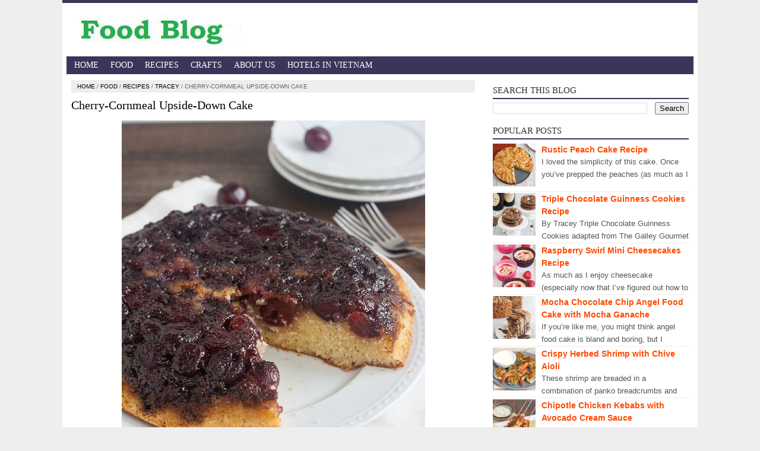

--- FILE ---
content_type: text/html; charset=UTF-8
request_url: https://blog.ksvadl.com/2022/05/cherry-cornmeal-upside-down-cake.html
body_size: 14541
content:
<!DOCTYPE html>
<html xmlns='http://www.w3.org/1999/xhtml' xmlns:b='http://www.google.com/2005/gml/b' xmlns:data='http://www.google.com/2005/gml/data' xmlns:expr='http://www.google.com/2005/gml/expr'>
  <head>
    <meta content='width=device-width, initial-scale=1, maximum-scale=1' name='viewport'/>
<meta content='blogger' name='generator'/>
<meta content='text/html; charset=UTF-8' http-equiv='Content-Type'/>
<link href='http://www.blogger.com/openid-server.g' rel='openid.server'/>
<link href='https://blog.ksvadl.com/' rel='openid.delegate'/>
<link href='https://blog.ksvadl.com/2022/05/cherry-cornmeal-upside-down-cake.html' rel='canonical'/>
<title>Cherry-Cornmeal Upside-Down Cake</title>
<meta content='index, follow' name='robots'/>
<meta content='' name='description'/>
<meta content='' name='keywords'/>
<link href='https://blog.ksvadl.com/feeds/posts/default' rel='alternate' title='Food, Recipes, Crafts,... - Made from Scratch - Atom' type='application/atom+xml'/>
<link href='https://blog.ksvadl.com/feeds/posts/default?alt=rss' rel='alternate' title='Food, Recipes, Crafts,... - Made from Scratch - RSS' type='application/rss+xml'/>
<link href='http://www.blogger.com/feeds/163232758297767783/posts/default' rel='alternate' title='Food, Recipes, Crafts,... - Made from Scratch - Atom' type='application/atom+xml'/>
<link href='https://blogger.googleusercontent.com/img/b/R29vZ2xl/AVvXsEjXAXRarVzWTjN_67h2MEUtLW7qnpnTIWy5EdkjvFRK1CJRGdsUsdHKGNnFODWymR2E7fsJ_JSxBsuGO3orY7bRFrcsV4VlqVz5kUJaCk11dFB3Ao-WG94Dme4XbIRKAEBTQw0NH4iUgUlmXClIlph01ScQQI8JUjEC4PCClM_6ZDk_pEUNQxn887tA/s72-c/cherry-cornmeal-upside-down-cake.jpg' rel='image_src'/>
<link href='/favicon.ico' rel='icon' type='image/x-icon'/>
<meta content='sazeDnmsSsL1mzcr80NQPzKWp79T-AIABnEchbrH2WQ' name='google-site-verification'/>
<meta content='193106f8a22455ec53e1fb6565216c7b' name='p:domain_verify'/>
<!-- [ Social Media Meta Tag ] -->
<meta content='Cherry-Cornmeal Upside-Down Cake' property='og:title'/>
<meta content='https://blog.ksvadl.com/2022/05/cherry-cornmeal-upside-down-cake.html' property='og:url'/>
<meta content='article' property='og:type'/>
<meta content='https://blogger.googleusercontent.com/img/b/R29vZ2xl/AVvXsEjXAXRarVzWTjN_67h2MEUtLW7qnpnTIWy5EdkjvFRK1CJRGdsUsdHKGNnFODWymR2E7fsJ_JSxBsuGO3orY7bRFrcsV4VlqVz5kUJaCk11dFB3Ao-WG94Dme4XbIRKAEBTQw0NH4iUgUlmXClIlph01ScQQI8JUjEC4PCClM_6ZDk_pEUNQxn887tA/s16000/cherry-cornmeal-upside-down-cake.jpg' property='og:image'/>
<meta content='https://blogger.googleusercontent.com/img/b/R29vZ2xl/AVvXsEjXAXRarVzWTjN_67h2MEUtLW7qnpnTIWy5EdkjvFRK1CJRGdsUsdHKGNnFODWymR2E7fsJ_JSxBsuGO3orY7bRFrcsV4VlqVz5kUJaCk11dFB3Ao-WG94Dme4XbIRKAEBTQw0NH4iUgUlmXClIlph01ScQQI8JUjEC4PCClM_6ZDk_pEUNQxn887tA/s16000/cherry-cornmeal-upside-down-cake.jpg' property='og:image:url'/>
<meta content='Food, Recipes, Crafts,... - Made from Scratch' property='og:site_name'/>
<meta content='Food, Recipes, Crafts,... - Made from Scratch: Cherry-Cornmeal Upside-Down Cake' name='twitter:title'/>
<meta content='' name='twitter:site'/>
<meta content='' name='twitter:creator'/>
<style id='page-skin-1' type='text/css'><!--
/* -------------------------------
------------------------------- */
body{font-family:sans-serif;font-size:14px;color:#000000;margin:0;background:#eee}a:link,a:visited{color:#ff4a00;text-decoration:none}a:hover{color:#222}a img{border-width:0}.left{float:left}.right{float:right}#wrapper{border-top: 5px solid #3a365b;width:1070px;margin:0 auto;background:#fff}#branding{width:945px}P.title{width:600px;font-size:200%;margin:10px 0 0;padding:0}P.title a{width:600px;font-weight:700;padding:0;color:#333}#main-wrapper{width:710px;float:left;padding:0;word-wrap:break-word;overflow:hidden}#main{padding:0 15px}.main .Blog{border-bottom-width:0}.clear{clear:both}.post-thumbnail{width:100px;height:100px;float:left;margin:0 10px 0 0}.main .widget{margin:0 0 .2em;padding:0 0 .2em}.date-header{display:none!important}.post h1{margin:0;font-size:20px;font-family:oswald!important;font-weight:500!important}h1.post-title.entry-title{font-family:oswald;font-size:20px;font-weight:500}.post h2{font-size:18px}.post-body{margin:0;line-height:1.6em;text-align:justify}.post-body img,.post-body video,.post-body object{max-width:100%}.post-body blockquote{line-height:1.3em}.post-body a{color:#65BDDF;text-decoration:none}.post-body h2{font-size:18px}.post blockquote{background:#fff url(https://blogger.googleusercontent.com/img/b/R29vZ2xl/AVvXsEgfBC0LsDZTus9z7w1V3lqe1ZeoROeDm6kMjUYhbXZOooMtmGoMchcg2vMvOgti6eX_-aSFjEsQsZE2ShxnWaa6sxV7Ciduf677C-S6tsiJGcDroYaErqm_gfXDRg9RtJl0cKC-8vp1wAXw/s1600/blockquote.jpg)bottom repeat-x;margin:20px;padding:10px;border:1px solid #CFCFCF;border-top:2px solid #3a365b;line-height:2em}.section{margin:0}.title{color:#3a365b;font-size:21px;line-height:1.4em;margin:0;text-transform:uppercase;font-family:oswald;font-weight:100}.post td.img3{text-align:center;width:33%;font-size:10px}.post blockquote{border-left:2px solid #E3E3E3;margin:1em;padding:0 5px}#sidebar-wrapper{width:360px;float:right;word-wrap:break-word;overflow:hidden}#sidebar-wrapper h2,#sidebar-wrapper h3,#sidebar-wrapper h4{margin:0 0 5px;text-transform:uppercase;padding:7px 0 2px;font-size:15px;color:#343434;font-family:oswald;border-bottom:2px solid #3a365b;font-weight:500}#sidebar-wrapapper .widget ul{margin:10px;padding:10px}#sidebarwrap .widget ul li{line-height:1.5em;text-align:left;list-style-type:auto;margin:0;padding:2px 0}#sidebar-wrapapper ul{margin:10px;padding:10px}#sidebarwrap ul li{line-height:1em;text-align:left;list-style-type:none;margin:0;padding:2px 0}.widget-content{margin:0;overflow:hidden}.sidebar{line-height:1.5em;padding:0 15px}.sidebar ul{padding:0;margin:0}.BlogArchive #ArchiveList ul li{text-indent:0!important}.sidebar ul li{margin:0;padding:2px 0!important;border-bottom: 1px solid #eee}.sidebar .widget{margin:10px 0}.PopularPosts .item-title a{font-weight:700}.PopularPosts .item-thumbnail{float:left;margin:0 10px 0 0}.PopularPosts .item-snippet{font-size:90%;color:#555;max-height:40px;overflow:hidden}.PopularPosts .widget-content ul li{list-style-type:none}.label-size-1,.label-size-2,.label-size-3,.label-size-4,.label-size-5{font-size:100%;filter:alpha(100);opacity:10}.cloud-label-widget-content{text-align:left}.label-size{display:block;float:left;border:2px solid #3a365b;margin:2px 1px;line-height:1.2;background:#3a365b}.label-size a,.label-size span{color:#fff;display:inline-block;padding:5px 8px}.label-size:hover{border:2px solid #3a365b}.label-count{white-space:nowrap;padding-right:6px;margin-left:-3px}.list-label-widget-content ul li:before {content: "\f0da";font-family: fontawesome;margin-right: 5px}.breadcrumbs{padding:5px 10px;color:#666;background:#eee;margin:10px 0;font-size:10px;text-transform: uppercase}.breadcrumbs a{color:#000000}.post-footer{line-height:1.6em}.post-footer a{color:#3a365b;font-weight:700}#footer{font-size:11px;margin:0 auto;padding:7px;border-top:1px solid #bbb;color:#fff;text-align:center}#footer-wrapper{font-family:oswald;margin:0 auto;width:1050px;background:#3a365b}#footer a{color:#fff}#blog-pager-newer-link{float:left}#blog-pager-older-link{float:right}#blog-pager{float:left;width:100%;text-align:center;line-height:2em;margin:10px 0}#blog-pager a:link,#blog-pager a:visited{color:#fff;font-size:14px!important;padding:6px 15px;margin:5px;background: #3a365b}#blog-pager a:hover{text-decoration: underline}.feed-links{clear:both;line-height:2.5em;display:none}.terkait{text-align:left;margin-top:10px;font-size:90%}.terkait h2{font-size:100%;background:#3a365b;font-weight:700;padding:5px;margin:0 0 5px;color:#fff}#header{padding:5px 15px}h1.seo-title{color:#3a365b;font-size:21px;line-height:1.4em;margin:0 4px}.description{margin:0}#navi-templatoid{height:30px;text-transform:uppercase;font-size:100%;background:#3a365b;color:#FFF;font-family:Oswald;margin:0 7px}#navi-templatoid ul.menus{background:#3a365b;height:auto;overflow:hidden;position:absolute;z-index:99;display:none}#navi-templatoid a{display:block;line-height:30px;padding:0 10px;text-decoration:none;color:#FFF}#navi-templatoid ul,#navi-templatoid li{margin:0 auto;padding:0;list-style:none}#navi-templatoid ul{height:30px;max-width:1050px}#navi-templatoid li{float:left;display:inline;position:relative}#navi-templatoid input{display:none;margin:0;padding:0;width:80px;height:30px;opacity:0;cursor:pointer}#navi-templatoid label{display:none;width:35px;height:31px;line-height:31px;text-align:center}#navi-templatoid label span{font-size:16px;position:absolute;left:35px}#navi-templatoid ul.menus li{display:block;width:100%;text-transform:none;text-shadow:none;border-bottom:1px dashed #31AFDB}#navi-templatoid ul.menus a{color:#FFF;line-height:35px}#navi-templatoid li a:hover{background:#0F5341}#navi-templatoid li:hover ul.menus{display:block}#navi-templatoid ul.menus a:hover{background:#5FC6EB;color:#FFF}#navi-templatoid li ul{background:#0F5341;margin:0;width:150px;height:auto;position:absolute;top:30px;left:0;z-index:10;display:none;border-bottom:3px solid #16a085}#navi-templatoid li li{display:block;float:none}#navi-templatoid li li:hover{background:#3a365b}#navi-templatoid li li a:hover{background:#3a365b}#navi-templatoid li:hover > ul{display:block}#navi-templatoid li ul ul{left:100%;top:0}#navi-templatoid li li > a{display:block;padding:0 10px;margin:0;line-height:24px;text-decoration:none;color:#fff;border-bottom:1px dotted #777}@media screen and (min-width: 1300px){.post h1{font-size:130%}}@media screen and (max-width: 1024px){.post h1{font-size:130%}}@media screen and (max-width:800px){#wrapper{width:90%}#footer-wrapper{width:90%}img,video,object{max-width:100%}#sidebar-wrapper{width:35%}#main-wrapper{width:65%}.post-thumbnail{width:100px}.PopularPosts .item-snippet{font-size:100%}#header{text-align:center}}@media only screen and (max-width:768px){#sidebar-wrapper{width:100%}#main-wrapper{width:100%}.post-thumbnail{width:100px}}@media screen and (max-width:600px){.post-footer,.FeaturedPost{display: none;}.post-thumbnail{width:50px;height:50px}.status-msg-border{width:97%}.post h2{font-size:18px}}@media screen and (max-width:480px){.comments .comments-content .user{line-height:2.8em}.post h2{font-size:100%}.post h1{font-size:120%}body,.body-fauxcolumn-outer{font-size:80%}}@media screen and (max-width:380px){.comments{display:none}}@media screen and (max-width:320px){.terkait ul{padding:0;list-style-type:none}.post blockquote{margin:5px}}@media screen and (max-width:240px){body,.body-fauxcolumn-outer{font-size:70%}}#search-box{position:relative;width:98%;border:2px solid #ccc;border-radius: 5px}#search-box:hover{border:2px solid #999}#search-form{height:30px;-moz-border-radius:3px;-khtml-border-radius:3px;-webkit-border-radius:3px;border-radius:3px;background-color:#fff;overflow:hidden}#search-text{font-size:14px;color:#ddd;border-width:0;background:transparent}#search-box input[type="text"]{width:90%;padding:7px 0 12px 1em;color:#666;outline:none}#search-button{position:absolute;top:0;right:0;height:32px;width:20px;margin-top:9px;font-size:14px;color:#fff;text-align:center;line-height:0;border-width:0;background:transparent;cursor:pointer}.status-msg-body{padding:10px 0;display:none}.status-msg-wrap{display:none;font-size:14px;margin-left:1px;width:100%;color:#666}.status-msg-wrap a{color:orange!important}.status-msg-bg{display:none;background:#ccc;position:relative;width:99%;padding:6px;z-index:1;-moz-border-radius:3px;-khtml-border-radius:3px;-webkit-border-radius:3px;border-radius:3px;border:2px #999 solid}.status-msg-border{display:none;border:0;position:relative;width:99%}@media screen and (max-width: 800px){#navi-templatoid{position:relative}#navi-templatoid ul{background:#3a365b;position:absolute;top:100%;left:0;z-index:3;height:auto;display:none}#navi-templatoid ul.menus{width:100%;position:static;padding-left:20px}#navi-templatoid li{display:block;float:none;width:auto}#navi-templatoid input,#navi-templatoid label{position:absolute;top:0;right:0;display:block}#navi-templatoid input{z-index:4}#navi-templatoid input:checked + label{color:#fff}#navi-templatoid input:checked ~ ul{display:block; width: 100%}#navi-templatoid li:hover > ul{width:100%}}.quickedit{display:none} input.gsc-input{padding: 1px 6px; border: 1px solid #ddd; width: 90%;}td.gsc-search-button {width: 1%;}

--></style>
<!--Related post-->
<style>
#related_posts h4{color: #fff;font-size: 12px;background: #3a365b;padding: 3px 10px;margin: 0 0 5px;}
#relpost_img_sum{margin:0;padding:0;line-height:16px;font-size: 11px;}
#relpost_img_sum:hover{background:0}
#relpost_img_sum ul{list-style-type:none;margin:0;padding:0}
#relpost_img_sum li{min-height: 74px;border-bottom: 1px solid #F4F3F3;list-style: none;margin: 0 0 5px;padding: 5px;}
#relpost_img_sum .news-title{display:block;font-weight:bold!important;margin-bottom:5px;font-size: 14px;}
#relpost_img_sum .news-text{display:block;text-align:justify;font-weight:normal;text-transform:none;color:#333;font-size: 13px;}
#relpost_img_sum img{float:left;margin-right:7px;border:solid 1px #ddd;width:72px;height:72px;background:#fff}
</style>
<script type='text/javascript'>/*<![CDATA[*/var relnum=0;var relmaxposts=5;var numchars=135;var morelink=" ";eval(function(p,a,c,k,e,r){e=function(c){return(c<a?'':e(parseInt(c/a)))+((c=c%a)>35?String.fromCharCode(c+29):c.toString(36))};if(!''.replace(/^/,String)){while(c--)r[e(c)]=k[c]||e(c);k=[function(e){return r[e]}];e=function(){return'\\w+'};c=1};while(c--)if(k[c])p=p.replace(new RegExp('\\b'+e(c)+'\\b','g'),k[c]);return p}('2 4=f g();2 5=f g();2 9=f g();2 b=f g();s K(L,M){2 7=L.19("<");l(2 i=0;i<7.3;i++){8(7[i].N(">")!=-1){7[i]=7[i].O(7[i].N(">")+1,7[i].3)}}7=7.1a("");7=7.O(0,M-1);y 7}s 1b(z){l(2 i=0;i<z.P.6.3;i++){2 6=z.P.6[i];4[n]=6.A.$t;u="";8("Q"B 6){u=6.Q.$t}C 8("R"B 6){u=6.R.$t}9[n]=K(u,1c);8("S$T"B 6){D=6.S$T.1d}C{D="1e://1f.1g.1h/1i/1j/1k/1l/d/1m.1n"}b[n]=D;l(2 k=0;k<6.E.3;k++){8(6.E[k].U==\'1o\'){5[n]=6.E[k].v;F}}n++}}s V(a,e){l(2 j=0;j<a.3;j++)8(a[j]==e)y 1p;y 1q}s 1r(){2 m=f g(0);2 o=f g(0);2 p=f g(0);2 q=f g(0);l(2 i=0;i<5.3;i++){8(!V(m,5[i])){m.3+=1;m[m.3-1]=5[i];o.3+=1;o[o.3-1]=4[i];p.3+=1;p[p.3-1]=9[i];q.3+=1;q[q.3-1]=b[i]}}4=o;5=m;9=p;b=q;l(2 i=0;i<4.3;i++){2 c=w.W((4.3-1)*w.X());2 Y=4[i];2 Z=5[i];2 10=9[i];2 11=b[i];4[i]=4[c];5[i]=5[c];9[i]=9[c];b[i]=b[c];4[c]=Y;5[c]=Z;9[c]=10;b[c]=11}2 x=0;2 r=w.W((4.3-1)*w.X());2 12=r;2 h;2 13=14.1s;1t(x<15){8(5[r]!=13){h="<16 G=\'H-A 1u\'>";h+="<a v=\'"+5[r]+"\' U=\'1v\' I=\'J\' A=\'"+4[r]+"\'><1w 1x=\'"+b[r]+"\' /></a>";h+="<a v=\'"+5[r]+"\' I=\'J\'>"+4[r]+"</a>";h+="<17 G=\'H-18\'>"+9[r]+" ... <a v=\'"+5[r]+"\' I=\'J\'>"+1y+"</a><17 G=\'H-18\'>";h+="</16>";14.1z(h);x++;8(x==15){F}}8(r<4.3-1){r++}C{r=0}8(r==12){F}}}',62,98,'||var|length|reljudul|relurls|entry|cuplik|if|relcuplikan||relgambar|informasi|||new|Array|relhasil||||for|tmp|relnum|tmp2|tmp3|tmp4||function||postcontent|href|Math|rangkumanPosts|return|json|title|in|else|postimg|link|break|class|news|target|_top|saringtags|suchas|panjang|indexOf|substring|feed|content|summary|media|thumbnail|rel|contains|floor|random|tempJudul|tempUrls|tempCuplikan|tempGambar|rini|dirURL|document|relmaxposts|li|span|text|split|join|relpostimgthum|numchars|url|http|lh3|ggpht|com|_xcD4JK_dIjU|SnamIh0KTCI|AAAAAAAADMA|hLjqmEbdtkw|noimagethumb|gif|alternate|true|false|relatpost|URL|while|clearfix|dofollow|img|src|morelink|write'.split('|'),0,{}))/*]]>*/</script>

  </head><!--<head>
<link href='https://www.blogger.com/static/v1/widgets/2944754296-widget_css_bundle.css' rel='stylesheet' type='text/css'/>
<link href='https://www.blogger.com/dyn-css/authorization.css?targetBlogID=163232758297767783&amp;zx=6eba5004-1895-43c7-b18c-558c7e5921b8' media='none' onload='if(media!=&#39;all&#39;)media=&#39;all&#39;' rel='stylesheet'/><noscript><link href='https://www.blogger.com/dyn-css/authorization.css?targetBlogID=163232758297767783&amp;zx=6eba5004-1895-43c7-b18c-558c7e5921b8' rel='stylesheet'/></noscript>
<meta name='google-adsense-platform-account' content='ca-host-pub-1556223355139109'/>
<meta name='google-adsense-platform-domain' content='blogspot.com'/>

</head>-->
<!-- <body><div></div> -->
<body class='loading'>
<div>
<div itemscope='' itemtype='http://schema.org/movie'>
<div id='wrapper'>
<div id='header'>
<div class='section' id='header2'><div class='widget Header' data-version='1' id='Header1'>
<div id='header-inner'>
<a href='https://blog.ksvadl.com/' style='display: block'>
<img alt='Food, Recipes, Crafts,... - Made from Scratch' height='80px; ' id='Header1_headerimg' src='https://ksvadl.com/sites/default/files/field/image/logo.jpg' style='display: block' width='290px; '/>
</a>
</div>
</div></div>
</div>
<nav id='navi-templatoid'>
<input type='checkbox'/>
<label>&#9776;</label>
<ul>
<li><a href='https://blog.ksvadl.com/'>Home</a></li>
<li><a href='/search/label/Food'>Food</a></li>
<li><a href='/search/label/Recipes'>Recipes</a></li>
<li><a href='/search/label/Crafts'>Crafts</a></li>
<li><a href='/p/about-us.html'>About Us</a></li>
<li><a href='https://ksvadl.com/khach-san'>Hotels in Vietnam</a></li>
</ul>
</nav>
<div id='content-wrapper'>
<div id='main-wrapper'>
<div class='main section' id='main'><div class='widget Blog' data-version='1' id='Blog1'>
<div class='breadcrumbs' xmlns:v='http://rdf.data-vocabulary.org/#'>
<span class='breadhome' typeof='v:Breadcrumb'><a href='https://blog.ksvadl.com/' property='v:title' rel='v:url'>Home</a> / </span>
<span class='breadlabel' typeof='v:Breadcrumb'><a href='https://blog.ksvadl.com/search/label/Food' property='v:title' rel='v:url'>Food</a> / </span>
<span class='breadlabel' typeof='v:Breadcrumb'><a href='https://blog.ksvadl.com/search/label/Recipes' property='v:title' rel='v:url'>Recipes</a> / </span>
<span class='breadlabel' typeof='v:Breadcrumb'><a href='https://blog.ksvadl.com/search/label/Tracey' property='v:title' rel='v:url'>Tracey</a> / </span>
<span class='breadlabel'>Cherry-Cornmeal Upside-Down Cake</span>
</div>
<div class='blog-posts hfeed'>
<!--Can't find substitution for tag [defaultAdStart]-->

                <div class="date-outer">
              
<h2 class='date-header'><span>Wednesday, May 4, 2022</span></h2>

                <div class="date-posts">
              
<div class='post-outer'>
<div class='post hentry'>
<a name='6040802780109793747'></a>
<H1 class='post-title entry-title'>
<a title='Cherry-Cornmeal Upside-Down Cake'>Cherry-Cornmeal Upside-Down Cake</a>
</H1>
<div class='advertise1'>
</div>
<div class='post-body entry-content' id='post-body-6040802780109793747'>
<p><div class="separator" style="clear: both; text-align: center;"><a href="https://blogger.googleusercontent.com/img/b/R29vZ2xl/AVvXsEjXAXRarVzWTjN_67h2MEUtLW7qnpnTIWy5EdkjvFRK1CJRGdsUsdHKGNnFODWymR2E7fsJ_JSxBsuGO3orY7bRFrcsV4VlqVz5kUJaCk11dFB3Ao-WG94Dme4XbIRKAEBTQw0NH4iUgUlmXClIlph01ScQQI8JUjEC4PCClM_6ZDk_pEUNQxn887tA/s640/cherry-cornmeal-upside-down-cake.jpg" imageanchor="1" style="margin-left: 1em; margin-right: 1em;"><img alt="Cherry-Cornmeal Upside-Down Cake" border="0" data-original-height="640" data-original-width="511" src="https://blogger.googleusercontent.com/img/b/R29vZ2xl/AVvXsEjXAXRarVzWTjN_67h2MEUtLW7qnpnTIWy5EdkjvFRK1CJRGdsUsdHKGNnFODWymR2E7fsJ_JSxBsuGO3orY7bRFrcsV4VlqVz5kUJaCk11dFB3Ao-WG94Dme4XbIRKAEBTQw0NH4iUgUlmXClIlph01ScQQI8JUjEC4PCClM_6ZDk_pEUNQxn887tA/s16000/cherry-cornmeal-upside-down-cake.jpg" title="Cherry-Cornmeal Upside-Down Cake" /></a></div><p>I&#8217;m not typically all that big a fan of upside-down cakes, but oh man did I love this one. It was such a sweet surprise! You start by melting some butter and brown sugar in a skillet along with balsamic vinegar, then add the cherries to this amazing syrupy mixture. The cake batter goes on top and into the oven it all goes to bake. There&#8217;s definitely a hold-your-breath moment when the cake is flipped out, but luckily I didn&#8217;t have any trouble at all.</p><p>The combination of brown sugar and vinegar gives the cherries a great sweet, tart, and tangy flavor combination. The buttery yellow cake at the base was sturdy enough to support the cherries, but still moist and delicate at the same time. It was the perfect marriage! I kind of wanted to eat this cake for lunch, dinner, and dessert the day I made it. I didn&#8217;t bother with whipped cream or ice cream on top (and I really don&#8217;t think the cake needs it) but if you want to go all out, I certainly won&#8217;t stop you!</p><p>By Tracey</p><p><b>Cherry-Cornmeal Upside-Down Cake</b></p><p>adapted from Bon Appetit</p><h3 style="text-align: left;">Ingredients:</h3><p></p><ul style="text-align: left;"><li>3/4 cup (1 1/2 sticks) unsalted butter, at room temperature and divided</li><li>1/4 cup packed dark brown sugar</li><li>2 teaspoons balsamic vinegar</li><li>21 oz dark sweet cherries, pitted</li><li>1 1/4 cups all purpose flour</li><li>1/4 cup yellow cornmeal</li><li>2 teaspoons baking powder</li><li>1/4 teaspoon salt</li><li>1 cup granulated sugar</li><li>2 large eggs, at room temperature</li><li>3/4 teaspoon vanilla extract</li><li>1/2 cup whole milk, at room temperature</li><li>1/4 teaspoon cream of tartar</li></ul><p></p><h3 style="text-align: left;">Directions:</h3><p>Preheat oven to 350 F.</p><p>Set a 10 or 11-inch ovenproof skillet over medium heat. Add 1/4 cup (4 tablespoons) of the butter, the brown sugar, and the vinegar to the pan. Cook until the butter melts and the sugar dissolves, stirring frequently. Add the cherries to the pan (do your best to spread them in a single layer) and turn up the heat to medium-high. When the liquid mixture comes to a boil, remove the pan from the heat and set aside while you make the cake batter.</p><p>In a medium bowl, whisk together the flour, cornmeal, baking powder, and salt. In the bowl of a stand mixer fitted with the paddle attachment, beat the remaining 1/2 cup (1 stick) butter on medium speed until smooth and pale. Add the granulated sugar and continue beating on medium speed until the mixture is light and fluffy, about 3 minutes. Separate the eggs, placing the whites in a clean medium bowl and setting aside. Add the egg yolks and vanilla to the batter and mix until combined. With the mixer on low, alternately add the dry ingredients in 3 additions, and the milk in 2 additions, beginning and ending with the dry ingredients. Beat just until the batter comes together.</p><p>Using a hand mixer, beat the egg whites you set aside earlier until they start to look foamy. Add the cream of tartar and continue beating until the whites form stiff peaks. Transfer 1/4 of the egg whites to the cake batter and stir to incorporate. Add the remaining whites in 3 additions, gently folding to incorporate them into the batter.</p><p>Pour the batter over the cherries in the skillet, spreading in an even layer to cover. Bake for about 45 minutes, or until the top of the cake is golden brown, and a toothpick inserted in the center comes out clean. Transfer the skillet to a wire rack and allow to cool for 5 minutes. Place a large platter (larger than the pan) upside-down over the top of the pan, then flip the platter and skillet together to invert the cake (be sure to use pot holders, the pan will still be hot!). Do NOT immediately remove the pan from the top of the cake! Allow the pan to sit atop the cake for 5 minutes, then remove &#8211; if any cherries are stuck in the pan, remove them and rearrange on the cake.</p><p>Allow the cake to cool an additional 45 minutes before serving. This cake is great slightly warm or at room temperature. I found it easiest to cut with a serrated knife using a sawing motion.</p></p>
<div style='display:none;'>
<div class='vcard' id='hcard-templatoid'>
<span itemprop='description'><span itemprop='itemreviewed'>Cherry-Cornmeal Upside-Down Cake</span></span>
<time itemprop='dtreviewed'>2022-05-04T00:09:00-07:00</time>
        Rating: <span itemprop='rating'>4.5</span>
        Diposkan Oleh: <span class='fn n'>
<span class='given-name' itemprop='reviewer'>Admin</span>
</span>
</div>
</div>
<div style='clear: both;'></div>
</div>
<div class='post-footer'>
<div class='post-footer-line post-footer-line-1'>
<div class='advertise2'>
</div>
<div id='related_posts' style='margin-top:5px'>
<h4>Related Articles :</h4>
<script src='/feeds/posts/default/-/Food?alt=json-in-script&callback=relpostimgthum&max-results=50' type='text/javascript'></script>
<script src='/feeds/posts/default/-/Recipes?alt=json-in-script&callback=relpostimgthum&max-results=50' type='text/javascript'></script>
<script src='/feeds/posts/default/-/Tracey?alt=json-in-script&callback=relpostimgthum&max-results=50' type='text/javascript'></script>
<ul id='relpost_img_sum'>
<script type='text/javascript'>relatpost();</script>
</ul>
</div>
</div>
<div class='post-footer-line post-footer-line-2' style='display:none;'></div>
<div class='post-footer-line post-footer-line-3' style='display:none;'></div>
</div>
</div>
<div class='comments' id='comments'>
<a name='comments'></a>
<div id='backlinks-container'>
<div id='Blog1_backlinks-container'>
</div>
</div>
</div>
</div>

              </div></div>
            
<!--Can't find substitution for tag [adEnd]-->
</div>
<div class='blog-pager' id='blog-pager'>
<span id='blog-pager-newer-link'>
<a class='blog-pager-newer-link' href='https://blog.ksvadl.com/2022/05/chipotle-chicken-kebabs-with-avocado.html' id='Blog1_blog-pager-newer-link' title='Newer Post'>Newer Post</a>
</span>
<span id='blog-pager-older-link'>
<a class='blog-pager-older-link' href='https://blog.ksvadl.com/2022/05/cherry-chile-barbecue-sauce-recipe.html' id='Blog1_blog-pager-older-link' title='Older Post'>Older Post</a>
</span>
<a class='home-link' href='https://blog.ksvadl.com/'>Home</a>
</div>
<div class='clear'></div>
<div class='post-feeds'>
</div>
</div></div>
</div>
<div id='sidebar-wrapper'>
<div class='sidebar section' id='sidebar'><div class='widget BlogSearch' data-version='1' id='BlogSearch1'>
<h2 class='title'>Search This Blog</h2>
<div class='widget-content'>
<div id='BlogSearch1_form'>
<form action='https://blog.ksvadl.com/search' class='gsc-search-box' target='_top'>
<table cellpadding='0' cellspacing='0' class='gsc-search-box'>
<tbody>
<tr>
<td class='gsc-input'>
<input autocomplete='off' class='gsc-input' name='q' size='10' title='search' type='text' value=''/>
</td>
<td class='gsc-search-button'>
<input class='gsc-search-button' title='search' type='submit' value='Search'/>
</td>
</tr>
</tbody>
</table>
</form>
</div>
</div>
<div class='clear'></div>
</div><div class='widget PopularPosts' data-version='1' id='PopularPosts1'>
<h2>Popular Posts</h2>
<div class='widget-content popular-posts'>
<ul>
<li>
<div class='item-content'>
<div class='item-thumbnail'>
<a href='https://blog.ksvadl.com/2022/04/rustic-peach-cake-recipe.html' target='_blank'>
<img alt='' border='0' src='https://blogger.googleusercontent.com/img/b/R29vZ2xl/AVvXsEj4URQtoJu7KPJ1rc67RiKmywV5cXtEXAnudWI3aHEm3PNYDZqMvbzS1YYB1Ut7rvVNfg8zpS8kSMp3Rc6d_H4zFM5_OkihVQXyWh9DqL3ZJ7pg9VCLSKc3Tj8INiQBmgTLBhFFLvQQCux3XxQuFeoOYtAbIDUI0hmTYMUTYD6ENG_eMqqNxjsPU6q4/w72-h72-p-k-no-nu/rustic-peach-cake.jpg'/>
</a>
</div>
<div class='item-title'><a href='https://blog.ksvadl.com/2022/04/rustic-peach-cake-recipe.html'>Rustic Peach Cake Recipe</a></div>
<div class='item-snippet'>I loved the simplicity of this cake. Once you&#8217;ve prepped the peaches (as much as I love baking with peaches, I still hate peeling them), the...</div>
</div>
<div style='clear: both;'></div>
</li>
<li>
<div class='item-content'>
<div class='item-thumbnail'>
<a href='https://blog.ksvadl.com/2022/04/triple-chocolate-guinness-cookies-recipe.html' target='_blank'>
<img alt='' border='0' src='https://blogger.googleusercontent.com/img/b/R29vZ2xl/AVvXsEjyG95xplsstzqBKc8t6QwwbE_-Z79HxrpqBdrQ4z5fbHT6jcjeui5FNizMa6RsS6s27WfE7kb6KI3RF97fFxxMJztVy_HRj5ADX8OnWYuBz70V1006s1VLfdG4Uvh8w8ManMH0CS3Y_OwNGu9nBe3QhjkavaZZf2i4NOXNC4rAcPIIDe-nz9vm2rsq/w72-h72-p-k-no-nu/triple-chocolate-guinness-cookies.jpg'/>
</a>
</div>
<div class='item-title'><a href='https://blog.ksvadl.com/2022/04/triple-chocolate-guinness-cookies-recipe.html'>Triple Chocolate Guinness Cookies Recipe</a></div>
<div class='item-snippet'>By Tracey Triple Chocolate Guinness Cookies adapted from The Galley Gourmet Ingredients: 1 (12-oz) bottle Guinness extra stout 3/4 cup packe...</div>
</div>
<div style='clear: both;'></div>
</li>
<li>
<div class='item-content'>
<div class='item-thumbnail'>
<a href='https://blog.ksvadl.com/2022/05/raspberry-swirl-mini-cheesecakes-recipe.html' target='_blank'>
<img alt='' border='0' src='https://blogger.googleusercontent.com/img/b/R29vZ2xl/AVvXsEiADeddqEGYW5bIzg7X8rJh0l0yGhl5NCTcut2yMgbhFOYRTHRy-tfLSwv17S3uKG8b_nKecPcFujQD-SzH3cq8ae5TtduBDMNZAzARQwcy0_2DQhSOw0QfUSEdVvk_HfTQLP2FrG8IulJnv8RNfLty8MguD2ATMBb23hh1E_enaYASb47FR2EcZXWa/w72-h72-p-k-no-nu/raspberry-swirl-mini-cheesecakes.jpg'/>
</a>
</div>
<div class='item-title'><a href='https://blog.ksvadl.com/2022/05/raspberry-swirl-mini-cheesecakes-recipe.html'>Raspberry Swirl Mini Cheesecakes Recipe</a></div>
<div class='item-snippet'>As much as I enjoy cheesecake (especially now that I&#8217;ve figured out how to deal with those pesky cracks), a normal full-size cake just yield...</div>
</div>
<div style='clear: both;'></div>
</li>
<li>
<div class='item-content'>
<div class='item-thumbnail'>
<a href='https://blog.ksvadl.com/2022/05/mocha-chocolate-chip-angel-food-cake.html' target='_blank'>
<img alt='' border='0' src='https://blogger.googleusercontent.com/img/b/R29vZ2xl/AVvXsEizW3nly8UV8SrCFOknmaxiyZIzADsnAXCp3hHsf3bSoZKwuvlRDtXDAyOgJQ8-mZ7y5j7b6lf6c01JN7_GiQHj7pMewOJy-PFuQS3eriNerc3aTQ5b8286ed9kJDg0wSZPJE0nnKGQUvYLG9YbQrbuBWk53TmzmZ3uOfogxvzX45VUUaOsRCO7r3el/w72-h72-p-k-no-nu/mocha-chocolate-chip-angel-food-cake-with-mocha-ganache.jpg'/>
</a>
</div>
<div class='item-title'><a href='https://blog.ksvadl.com/2022/05/mocha-chocolate-chip-angel-food-cake.html'>Mocha Chocolate Chip Angel Food Cake with Mocha Ganache</a></div>
<div class='item-snippet'>If you&#8217;re like me, you might think angel food cake is bland and boring, but I promise you this mocha chocolate chip angel food cake is anyth...</div>
</div>
<div style='clear: both;'></div>
</li>
<li>
<div class='item-content'>
<div class='item-thumbnail'>
<a href='https://blog.ksvadl.com/2022/04/crispy-herbed-shrimp-with-chive-aioli.html' target='_blank'>
<img alt='' border='0' src='https://blogger.googleusercontent.com/img/b/R29vZ2xl/AVvXsEhoJWKZUbPuOOa04f0MeNREPJb2iXXDmEzM_GIXvB1QrLh5fcVLKcAK915oBjeFQ5hLzwQyIxvI0RWGeLfWz-0fO5vyBEsZGUhdWb9drpoeiqdM-zD7YZSvdnZLpnOPOAkOIp4oZJoEyC5gnixoCJ4pcem2NM_b8u4nDZIM05mk9EQeOo1bmUZm1dps/w72-h72-p-k-no-nu/crispy-herbed-shrimp-with-chive-aioli.jpg'/>
</a>
</div>
<div class='item-title'><a href='https://blog.ksvadl.com/2022/04/crispy-herbed-shrimp-with-chive-aioli.html'>Crispy Herbed Shrimp with Chive Aioli</a></div>
<div class='item-snippet'>These shrimp are breaded in a combination of panko breadcrumbs and fresh herbs and quickly cooked on the stove top where they develop a real...</div>
</div>
<div style='clear: both;'></div>
</li>
<li>
<div class='item-content'>
<div class='item-thumbnail'>
<a href='https://blog.ksvadl.com/2022/05/chipotle-chicken-kebabs-with-avocado.html' target='_blank'>
<img alt='' border='0' src='https://blogger.googleusercontent.com/img/b/R29vZ2xl/AVvXsEgDLZ67s2OS53aNZHoK67Kg1kbE2iyFNTT3tyU1e43GxGBcI2qpjTo0V_qBL4f0z9WOAptDIFFW2gjJtQkqc6-uib4mjylvGUv55hZ7pYxIppS9oOAMMu0m2vpRWXLU6plT350MJsvw4RPoI3P23dFfPGpoZ0hTx_S7RilPlTAfY2gQ1-v9Ll9xbfuK/w72-h72-p-k-no-nu/chipotle-chicken-kebabs-with-avocado-cream-sauce.jpg'/>
</a>
</div>
<div class='item-title'><a href='https://blog.ksvadl.com/2022/05/chipotle-chicken-kebabs-with-avocado.html'>Chipotle Chicken Kebabs with Avocado Cream Sauce</a></div>
<div class='item-snippet'>These chipotle chicken kebabs with avocado cream sauce, they&#8217;re a keeper! I&#8217;ve made them so many times I practically have the recipe memoriz...</div>
</div>
<div style='clear: both;'></div>
</li>
<li>
<div class='item-content'>
<div class='item-thumbnail'>
<a href='https://blog.ksvadl.com/2022/10/pooh-and-friends-paper-bag-puppets.html' target='_blank'>
<img alt='' border='0' src='https://blogger.googleusercontent.com/img/b/R29vZ2xl/AVvXsEhJPp9yO_2p6lsu4ym8MNOstgLOXADNA4nikdwVr5GMGM1OfsNu48L-p09fxlRtcqAzpUXrW1hDbYJypmomxJc_ciS11cWlpnMbesJlSzkmaNVLXnGboxnpRQ52hgBz38Qwoq-JnhImz4ava30GNuzW0_1u_pCHIm-v8noRFR07YvIayARUFsksuTET/w72-h72-p-k-no-nu/pooh-paper-bag-puppets-craft-photo.jpg'/>
</a>
</div>
<div class='item-title'><a href='https://blog.ksvadl.com/2022/10/pooh-and-friends-paper-bag-puppets.html'>Pooh and Friends Paper Bag Puppets</a></div>
<div class='item-snippet'>Total Time 30 minutes or less Ages 5 to 8 Pooh and his pals from the Hundred Acre Wood find fun wherever they go. Craft your very own Pooh, ...</div>
</div>
<div style='clear: both;'></div>
</li>
<li>
<div class='item-content'>
<div class='item-thumbnail'>
<a href='https://blog.ksvadl.com/2022/03/sweet-n-sour-pork-chops-recipe.html' target='_blank'>
<img alt='' border='0' src='https://blogger.googleusercontent.com/img/b/R29vZ2xl/AVvXsEiKD3dxYDV_Oal5EW8ajFLxgrkq33wS-Ty_7Fx0KSoXu3xcO4V45LCKDZ85gDX4ePQcajhhuhpNXwzo4Is2V1dyPBLE6zIhMbdIKJRQRE5QttXaG7twKtM_3s4cNM7zHMTOH7XJ3wixH566qffgT7t6xatrITXU4mCgBInnfTEuoKO1riQkHzqFsIZK/w72-h72-p-k-no-nu/sweet-n-sour-pork-chops.jpg'/>
</a>
</div>
<div class='item-title'><a href='https://blog.ksvadl.com/2022/03/sweet-n-sour-pork-chops-recipe.html'>Sweet-n-Sour Pork Chops Recipe</a></div>
<div class='item-snippet'>As I&#8217;m sure everyone has noticed, most of the recipes that make it on the blog are baking related as opposed to cooking related. That&#8217;s not ...</div>
</div>
<div style='clear: both;'></div>
</li>
<li>
<div class='item-content'>
<div class='item-thumbnail'>
<a href='https://blog.ksvadl.com/2022/04/spiced-apple-cupcakes-with-cinnamon.html' target='_blank'>
<img alt='' border='0' src='https://blogger.googleusercontent.com/img/b/R29vZ2xl/AVvXsEjLcKU75gOaJ1AoyXiPcmPrWo7eAXrJFT_IDY5U_pmsF6K_Kpu1L1Dl_XQn0hx3zt63lekrnN0W82hbgs2QwEaSi6FbsO31EFugX-LU6lH73_nhsoRFfvUQgjOUzFYHz1hyKkmeN08PnW4fvyuQw3ChFFGqpTg3vxYnUClklmsAR_oELt8bOpYYxhTJ/w72-h72-p-k-no-nu/spiced-apple-cupcakes-with-cinnamon-cream-cheese-frosting.jpg'/>
</a>
</div>
<div class='item-title'><a href='https://blog.ksvadl.com/2022/04/spiced-apple-cupcakes-with-cinnamon.html'>Spiced Apple Cupcakes with Cinnamon Cream Cheese Frosting</a></div>
<div class='item-snippet'>By Tracey Spiced Apple Cupcakes with Cinnamon Cream Cheese Frosting cupcakes from Yankee Magazine Ingredients: Cupcakes 1 3/4 cups all-purpo...</div>
</div>
<div style='clear: both;'></div>
</li>
<li>
<div class='item-content'>
<div class='item-thumbnail'>
<a href='https://blog.ksvadl.com/2022/05/dark-chocolate-chunk-coconut-oil-cookies.html' target='_blank'>
<img alt='' border='0' src='https://blogger.googleusercontent.com/img/b/R29vZ2xl/AVvXsEhsSzBJyFROM00e8mvEfqgq9KpzmvVnTxDLE3A0ksbIR1MHHjWeznIFKK_uPH3OIe7rZB7eRAgx-0IRKiaaC5YIceeth_HejpojEC1m3AqCrIO3AjvMLuaxMZqIlUMTrkpbapt2IGANvmX-X1QjAKZqOSoaIUKaKn2GXa03HPr0nKYZZaJoQpA3kcxS/w72-h72-p-k-no-nu/dark-chocolate-chunk-coconut-oil-cookies.jpg'/>
</a>
</div>
<div class='item-title'><a href='https://blog.ksvadl.com/2022/05/dark-chocolate-chunk-coconut-oil-cookies.html'>Dark Chocolate Chunk Coconut Oil Cookies</a></div>
<div class='item-snippet'>My go-to recipe has been Cook&#8217;s Illustrated&#8217;s Perfect Chocolate Chip Cookies . I&#8217;ve made the recipe several times a month for years, and the...</div>
</div>
<div style='clear: both;'></div>
</li>
</ul>
<div class='clear'></div>
</div>
</div><div class='widget Label' data-version='1' id='Label1'>
<h2>Labels</h2>
<div class='widget-content cloud-label-widget-content'>
<span class='label-size label-size-1'>
<a dir='ltr' href='https://blog.ksvadl.com/search/label/Crafts'>Crafts</a>
</span>
<span class='label-size label-size-5'>
<a dir='ltr' href='https://blog.ksvadl.com/search/label/Food'>Food</a>
</span>
<span class='label-size label-size-5'>
<a dir='ltr' href='https://blog.ksvadl.com/search/label/Recipes'>Recipes</a>
</span>
<span class='label-size label-size-5'>
<a dir='ltr' href='https://blog.ksvadl.com/search/label/Tracey'>Tracey</a>
</span>
<div class='clear'></div>
</div>
</div><div class='widget BlogArchive' data-version='1' id='BlogArchive1'>
<h2>BLOG ARCHIVE</h2>
<div class='widget-content'>
<div id='ArchiveList'>
<div id='BlogArchive1_ArchiveList'>
<ul class='hierarchy'>
<li class='archivedate expanded'>
<a class='toggle' href='javascript:void(0)'>
<span class='zippy toggle-open'>

        &#9660;&#160;
      
</span>
</a>
<a class='post-count-link' href='https://blog.ksvadl.com/2022/'>
2022
</a>
<span class='post-count' dir='ltr'>(1146)</span>
<ul class='hierarchy'>
<li class='archivedate collapsed'>
<a class='post-count-link' href='https://blog.ksvadl.com/2022/10/'>
October
</a>
<span class='post-count' dir='ltr'>(43)</span>
</li>
</ul>
<ul class='hierarchy'>
<li class='archivedate collapsed'>
<a class='post-count-link' href='https://blog.ksvadl.com/2022/09/'>
September
</a>
<span class='post-count' dir='ltr'>(24)</span>
</li>
</ul>
<ul class='hierarchy'>
<li class='archivedate collapsed'>
<a class='post-count-link' href='https://blog.ksvadl.com/2022/07/'>
July
</a>
<span class='post-count' dir='ltr'>(77)</span>
</li>
</ul>
<ul class='hierarchy'>
<li class='archivedate expanded'>
<a class='post-count-link' href='https://blog.ksvadl.com/2022/05/'>
May
</a>
<span class='post-count' dir='ltr'>(145)</span>
</li>
</ul>
<ul class='hierarchy'>
<li class='archivedate collapsed'>
<a class='post-count-link' href='https://blog.ksvadl.com/2022/04/'>
April
</a>
<span class='post-count' dir='ltr'>(625)</span>
</li>
</ul>
<ul class='hierarchy'>
<li class='archivedate collapsed'>
<a class='post-count-link' href='https://blog.ksvadl.com/2022/03/'>
March
</a>
<span class='post-count' dir='ltr'>(232)</span>
</li>
</ul>
</li>
</ul>
</div>
</div>
<div class='clear'></div>
</div>
</div><div class='widget FeaturedPost' data-version='1' id='FeaturedPost1'>
<div class='post-summary'>
<h3><a href='https://blog.ksvadl.com/2022/10/i-have-dream-vision-board.html'>&quot;I Have a Dream&quot; Vision Board</a></h3>
<img class='image' src='https://blogger.googleusercontent.com/img/b/R29vZ2xl/AVvXsEh9EOQ8qzDhTPVt1qttNk7m04FzRAdTt9nvye-LEH8vqBFYO0smO6IfBJxHf3rgdu-rRgGpsirnIBtS9my3viDx7lSHkSmBdbUvhNjH7RXoOtvoRmSIRzvaZok3jvYxEa0EV_xsHFEV5o-RObIhZUzPCl5resnJqSNHTiaUDFcC79-7xXlJ44MOXPKd/s16000/I%20have%20a%20dream%20vision%20board.jpg'/>
</div>
<style type='text/css'>
    .image {
      width: 100%;
    }
  </style>
<div class='clear'></div>
</div><div class='widget PageList' data-version='1' id='PageList1'>
<div class='widget-content'>
<ul>
<li>
<a href='https://blog.ksvadl.com/'>Home</a>
</li>
</ul>
<div class='clear'></div>
</div>
</div><div class='widget HTML' data-version='1' id='HTML1'>
<h2 class='title'>Food Blogs</h2>
<div class='widget-content'>
<p><a href="https://www.share-collections.com/2021/02/mexican-bento-recipe.html">Mexican Bento</a>&nbsp;Recipe</p>
</div>
<div class='clear'></div>
</div></div>
</div>
<!-- spacer for skins that want sidebar and main to be the same height-->
<div class='clear'>&#160;</div>
</div>
<!-- end content-wrapper -->
<div class='clear'></div>
</div>
<div id='footer-wrapper'>
<div id='footer'>
  &#169; <a href='https://blog.ksvadl.com/' title='Food, Recipes, Crafts,... - Made from Scratch'>Food, Recipes, Crafts,... - Made from Scratch</a>. All Right Reserved.
</div></div>
</div>
</div>
<!-- Global site tag (gtag.js) - Google Analytics -->
<script async='async' src='https://www.googletagmanager.com/gtag/js?id=G-9R0H1LLLN6'></script>
<script>
  window.dataLayer = window.dataLayer || [];
  function gtag(){dataLayer.push(arguments);}
  gtag('js', new Date());

  gtag('config', 'G-9R0H1LLLN6');
</script>
<!--end-->

<script type="text/javascript" src="https://www.blogger.com/static/v1/widgets/3845888474-widgets.js"></script>
<script type='text/javascript'>
window['__wavt'] = 'AOuZoY7WqzroLNCocBBKpyjRQ7O_5bJAsg:1768842582789';_WidgetManager._Init('//www.blogger.com/rearrange?blogID\x3d163232758297767783','//blog.ksvadl.com/2022/05/cherry-cornmeal-upside-down-cake.html','163232758297767783');
_WidgetManager._SetDataContext([{'name': 'blog', 'data': {'blogId': '163232758297767783', 'title': 'Food, Recipes, Crafts,... - Made from Scratch', 'url': 'https://blog.ksvadl.com/2022/05/cherry-cornmeal-upside-down-cake.html', 'canonicalUrl': 'https://blog.ksvadl.com/2022/05/cherry-cornmeal-upside-down-cake.html', 'homepageUrl': 'https://blog.ksvadl.com/', 'searchUrl': 'https://blog.ksvadl.com/search', 'canonicalHomepageUrl': 'https://blog.ksvadl.com/', 'blogspotFaviconUrl': 'https://blog.ksvadl.com/favicon.ico', 'bloggerUrl': 'https://www.blogger.com', 'hasCustomDomain': true, 'httpsEnabled': true, 'enabledCommentProfileImages': true, 'gPlusViewType': 'FILTERED_POSTMOD', 'adultContent': false, 'analyticsAccountNumber': '', 'encoding': 'UTF-8', 'locale': 'en', 'localeUnderscoreDelimited': 'en', 'languageDirection': 'ltr', 'isPrivate': false, 'isMobile': false, 'isMobileRequest': false, 'mobileClass': '', 'isPrivateBlog': false, 'isDynamicViewsAvailable': true, 'feedLinks': '\x3clink rel\x3d\x22alternate\x22 type\x3d\x22application/atom+xml\x22 title\x3d\x22Food, Recipes, Crafts,... - Made from Scratch - Atom\x22 href\x3d\x22https://blog.ksvadl.com/feeds/posts/default\x22 /\x3e\n\x3clink rel\x3d\x22alternate\x22 type\x3d\x22application/rss+xml\x22 title\x3d\x22Food, Recipes, Crafts,... - Made from Scratch - RSS\x22 href\x3d\x22https://blog.ksvadl.com/feeds/posts/default?alt\x3drss\x22 /\x3e\n\x3clink rel\x3d\x22service.post\x22 type\x3d\x22application/atom+xml\x22 title\x3d\x22Food, Recipes, Crafts,... - Made from Scratch - Atom\x22 href\x3d\x22https://www.blogger.com/feeds/163232758297767783/posts/default\x22 /\x3e\n\n\x3clink rel\x3d\x22alternate\x22 type\x3d\x22application/atom+xml\x22 title\x3d\x22Food, Recipes, Crafts,... - Made from Scratch - Atom\x22 href\x3d\x22https://blog.ksvadl.com/feeds/6040802780109793747/comments/default\x22 /\x3e\n', 'meTag': '', 'adsenseHostId': 'ca-host-pub-1556223355139109', 'adsenseHasAds': false, 'adsenseAutoAds': false, 'boqCommentIframeForm': true, 'loginRedirectParam': '', 'view': '', 'dynamicViewsCommentsSrc': '//www.blogblog.com/dynamicviews/4224c15c4e7c9321/js/comments.js', 'dynamicViewsScriptSrc': '//www.blogblog.com/dynamicviews/f9a985b7a2d28680', 'plusOneApiSrc': 'https://apis.google.com/js/platform.js', 'disableGComments': true, 'interstitialAccepted': false, 'sharing': {'platforms': [{'name': 'Get link', 'key': 'link', 'shareMessage': 'Get link', 'target': ''}, {'name': 'Facebook', 'key': 'facebook', 'shareMessage': 'Share to Facebook', 'target': 'facebook'}, {'name': 'BlogThis!', 'key': 'blogThis', 'shareMessage': 'BlogThis!', 'target': 'blog'}, {'name': 'X', 'key': 'twitter', 'shareMessage': 'Share to X', 'target': 'twitter'}, {'name': 'Pinterest', 'key': 'pinterest', 'shareMessage': 'Share to Pinterest', 'target': 'pinterest'}, {'name': 'Email', 'key': 'email', 'shareMessage': 'Email', 'target': 'email'}], 'disableGooglePlus': true, 'googlePlusShareButtonWidth': 0, 'googlePlusBootstrap': '\x3cscript type\x3d\x22text/javascript\x22\x3ewindow.___gcfg \x3d {\x27lang\x27: \x27en\x27};\x3c/script\x3e'}, 'hasCustomJumpLinkMessage': false, 'jumpLinkMessage': 'Read more', 'pageType': 'item', 'postId': '6040802780109793747', 'postImageThumbnailUrl': 'https://blogger.googleusercontent.com/img/b/R29vZ2xl/AVvXsEjXAXRarVzWTjN_67h2MEUtLW7qnpnTIWy5EdkjvFRK1CJRGdsUsdHKGNnFODWymR2E7fsJ_JSxBsuGO3orY7bRFrcsV4VlqVz5kUJaCk11dFB3Ao-WG94Dme4XbIRKAEBTQw0NH4iUgUlmXClIlph01ScQQI8JUjEC4PCClM_6ZDk_pEUNQxn887tA/s72-c/cherry-cornmeal-upside-down-cake.jpg', 'postImageUrl': 'https://blogger.googleusercontent.com/img/b/R29vZ2xl/AVvXsEjXAXRarVzWTjN_67h2MEUtLW7qnpnTIWy5EdkjvFRK1CJRGdsUsdHKGNnFODWymR2E7fsJ_JSxBsuGO3orY7bRFrcsV4VlqVz5kUJaCk11dFB3Ao-WG94Dme4XbIRKAEBTQw0NH4iUgUlmXClIlph01ScQQI8JUjEC4PCClM_6ZDk_pEUNQxn887tA/s16000/cherry-cornmeal-upside-down-cake.jpg', 'pageName': 'Cherry-Cornmeal Upside-Down Cake', 'pageTitle': 'Food, Recipes, Crafts,... - Made from Scratch: Cherry-Cornmeal Upside-Down Cake', 'metaDescription': ''}}, {'name': 'features', 'data': {}}, {'name': 'messages', 'data': {'edit': 'Edit', 'linkCopiedToClipboard': 'Link copied to clipboard!', 'ok': 'Ok', 'postLink': 'Post Link'}}, {'name': 'template', 'data': {'name': 'custom', 'localizedName': 'Custom', 'isResponsive': false, 'isAlternateRendering': false, 'isCustom': true}}, {'name': 'view', 'data': {'classic': {'name': 'classic', 'url': '?view\x3dclassic'}, 'flipcard': {'name': 'flipcard', 'url': '?view\x3dflipcard'}, 'magazine': {'name': 'magazine', 'url': '?view\x3dmagazine'}, 'mosaic': {'name': 'mosaic', 'url': '?view\x3dmosaic'}, 'sidebar': {'name': 'sidebar', 'url': '?view\x3dsidebar'}, 'snapshot': {'name': 'snapshot', 'url': '?view\x3dsnapshot'}, 'timeslide': {'name': 'timeslide', 'url': '?view\x3dtimeslide'}, 'isMobile': false, 'title': 'Cherry-Cornmeal Upside-Down Cake', 'description': 'Blog.ksvadl.com is our collection of recipes, Quick and Easy Family Dinner Recipes the whole family will love.', 'featuredImage': 'https://blogger.googleusercontent.com/img/b/R29vZ2xl/AVvXsEjXAXRarVzWTjN_67h2MEUtLW7qnpnTIWy5EdkjvFRK1CJRGdsUsdHKGNnFODWymR2E7fsJ_JSxBsuGO3orY7bRFrcsV4VlqVz5kUJaCk11dFB3Ao-WG94Dme4XbIRKAEBTQw0NH4iUgUlmXClIlph01ScQQI8JUjEC4PCClM_6ZDk_pEUNQxn887tA/s16000/cherry-cornmeal-upside-down-cake.jpg', 'url': 'https://blog.ksvadl.com/2022/05/cherry-cornmeal-upside-down-cake.html', 'type': 'item', 'isSingleItem': true, 'isMultipleItems': false, 'isError': false, 'isPage': false, 'isPost': true, 'isHomepage': false, 'isArchive': false, 'isLabelSearch': false, 'postId': 6040802780109793747}}]);
_WidgetManager._RegisterWidget('_HeaderView', new _WidgetInfo('Header1', 'header2', document.getElementById('Header1'), {}, 'displayModeFull'));
_WidgetManager._RegisterWidget('_BlogView', new _WidgetInfo('Blog1', 'main', document.getElementById('Blog1'), {'cmtInteractionsEnabled': false}, 'displayModeFull'));
_WidgetManager._RegisterWidget('_BlogSearchView', new _WidgetInfo('BlogSearch1', 'sidebar', document.getElementById('BlogSearch1'), {}, 'displayModeFull'));
_WidgetManager._RegisterWidget('_PopularPostsView', new _WidgetInfo('PopularPosts1', 'sidebar', document.getElementById('PopularPosts1'), {}, 'displayModeFull'));
_WidgetManager._RegisterWidget('_LabelView', new _WidgetInfo('Label1', 'sidebar', document.getElementById('Label1'), {}, 'displayModeFull'));
_WidgetManager._RegisterWidget('_BlogArchiveView', new _WidgetInfo('BlogArchive1', 'sidebar', document.getElementById('BlogArchive1'), {'languageDirection': 'ltr', 'loadingMessage': 'Loading\x26hellip;'}, 'displayModeFull'));
_WidgetManager._RegisterWidget('_FeaturedPostView', new _WidgetInfo('FeaturedPost1', 'sidebar', document.getElementById('FeaturedPost1'), {}, 'displayModeFull'));
_WidgetManager._RegisterWidget('_PageListView', new _WidgetInfo('PageList1', 'sidebar', document.getElementById('PageList1'), {'title': '', 'links': [{'isCurrentPage': false, 'href': 'https://blog.ksvadl.com/', 'title': 'Home'}], 'mobile': false, 'showPlaceholder': true, 'hasCurrentPage': false}, 'displayModeFull'));
_WidgetManager._RegisterWidget('_HTMLView', new _WidgetInfo('HTML1', 'sidebar', document.getElementById('HTML1'), {}, 'displayModeFull'));
</script>
</body>
</html>